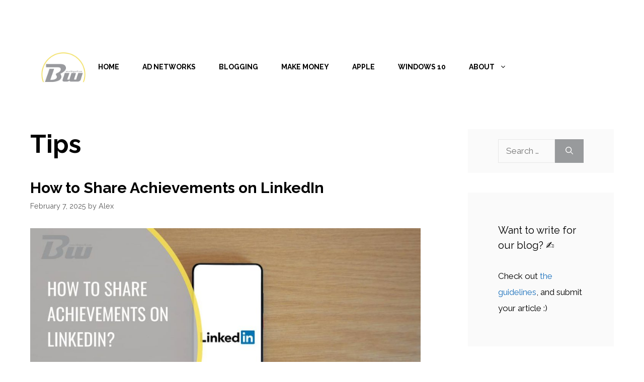

--- FILE ---
content_type: text/css
request_url: https://blogwolf.com/wp-content/themes/BlogWolf/style.css?ver=1617094809
body_size: 72
content:
/*
Theme Name:   BlogWolf
Description:  Write here a brief description about your child-theme
Author:       Web Factory Ltd
Author URL:   Write here the author's blog or website url
Template:     generatepress
Version:      1.0
License:      GNU General Public License v2 or later
License URI:  http://www.gnu.org/licenses/gpl-2.0.html
Text Domain:  BlogWolf
*/

/* Write here your own personal stylesheet */
